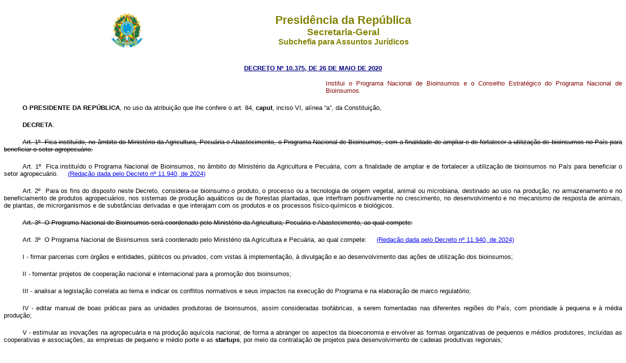

--- FILE ---
content_type: text/html
request_url: http://www.planalto.gov.br/ccivil_03/_ato2019-2022/2020/decreto/D10375.htm
body_size: 57283
content:
<html xmlns="http://www.w3.org/TR/REC-html40" xmlns:o="urn:schemas-microsoft-com:office:office" xmlns:v="urn:schemas-microsoft-com:vml">
 <head>
  <meta content="Microsoft FrontPage 6.0" name="GENERATOR"/>
  <style>
   <!--
h1
	{margin-top:6.0pt;
	margin-right:0cm;
	margin-bottom:0cm;
	margin-left:0cm;
	margin-bottom:.0001pt;
	text-align:justify;
	text-indent:76.85pt;
	page-break-after:avoid;
	tab-stops:99.75pt;
	font-size:14.0pt;
	font-family:"Times New Roman";
	}
 table.MsoNormalTable
	{mso-style-parent:"";
	font-size:10.0pt;
	font-family:"Times New Roman"}
div.Section1
	{page:Section1;}
h4
	{margin-bottom:.0001pt;
	text-align:center;
	page-break-after:avoid;
	tab-stops:70.9pt;
	font-size:12.0pt;
	font-family:"Times New Roman";
	font-weight:bold; margin-left:0cm; margin-right:0cm; margin-top:0cm}
h2
	{margin-bottom:.0001pt;
	text-align:center;
	page-break-after:avoid;
	font-size:10.0pt;
	font-family:Arial;
	font-weight:bold;
	margin-left:0cm; margin-right:0cm; margin-top:0cm}
h3
	{margin-bottom:.0001pt;
	text-align:center;
	text-indent:17.85pt;
	page-break-after:avoid;
	font-size:10.0pt;
	font-family:Arial;
	font-weight:bold; margin-left:0cm; margin-right:0cm; margin-top:0cm}
div.Section2
	{page:Section2;}
div.Section3
	{page:Section3;}
h6
	{margin-bottom:.0001pt;
	text-align:center;
	page-break-after:avoid;
	font-size:12.0pt;
	font-family:"CG Times";
	margin-left:0pt; margin-right:0pt; margin-top:0pt}
h5
	{margin-bottom:.0001pt;
	page-break-after:avoid;
	font-size:12.0pt;
	font-family:"Times New Roman";
	font-weight:normal; margin-left:0cm; margin-right:0cm; margin-top:0cm}
span.msoDel
	{mso-style-name:"";
	text-decoration:line-through;
	color:red}
span.msoIns
	{mso-style-name:"";
	text-decoration:underline;
	text-underline:single}
span.Ttulo1Car
	{font-family:Arial;
	font-weight:bold;
	}
span.CaracteresdeNotadeRodap
	{vertical-align:super}
span.WW-Refdenotaderodap1234
	{mso-style-parent:"";
	vertical-align:super}
span.msoins0
	{}
span.MsoFootnoteReference
	{vertical-align:super;}
div.Section4
	{page:Section4;}
span.MsoCommentReference
	{}
span.Hiperlink
	{mso-style-parent:"";
	color:blue;
	text-decoration:underline;
	text-underline:single}
span.txtterm1
	{font-family:"Times New Roman";
	color:black;
	font-weight:bold}
span.Absatz-Standardschriftart
	{}
span.apple-style-span
	{}
span.apple-converted-space
	{}
div.Section5
	{page:Section5;}
div.Section6
	{page:Section6;}
div.Section7
	{page:Section7;}
div.Section8
	{page:Section8;}
div.section1
	{margin-right:0cm;
	margin-left:0cm;
	font-size:8.0pt;
	font-family:"Arial Unicode MS";
	}
span.msoChangeProp
	{mso-style-name:"";
	color:black}
span.texto
	{}
span.highlightedsearchterm
	{}
span.MsoHyperlink
	{color:blue;
	text-decoration:underline;
	text-underline:single;}
div.Section9
	{page:Section9;}
span.MsoHyperlinkFollowed
	{mso-style-parent:"";
	color:purple;
	text-decoration:underline;
	text-underline:single;}
span.WW-Fontepargpadro
	{}
span.Fontepargpadro2
	{}
span.Internetlink
	{mso-style-parent:"";
	color:navy;
	text-underline:#000000;
	text-decoration:underline;
	text-underline:single}
span.Refdecomentrio1
	{}
span.Refdecomentrio2
	{}
span.font0020style31char
	{font-family:"Times New Roman","serif";
	}
span.style10char
	{font-family:"Times New Roman","serif";
	}
span.centralizadochar
	{font-family:"Times New Roman","serif";
	}
span.texto0020normalchar
	{font-family:"Times New Roman","serif";
	}
span.normalchar
	{font-family:"Times New Roman","serif";
	}
span.estilochar
	{font-family:"Times New Roman","serif";
	}
span.style21char
	{font-family:"Times New Roman","serif";
	}
span.style18char
	{font-family:"Times New Roman","serif";
	}
span.style15char
	{font-family:"Times New Roman","serif";
	}
span.mw-headline
	{}
span.hlhilite
	{}
span.field1
	{mso-style-parent:"";
	font-family:"Verdana","sans-serif";
	color:black;
	border:1.0pt solid windowtext;
	padding:0cm;
	background:white}
span.hps
	{font-family:"Times New Roman","serif";
	}
span.themebody
	{font-family:"Times New Roman","serif";
	}
span.FootnoteSymbol
	{font-family:"Times New Roman","serif";
	position:relative;
	top:0pt;
	vertical-align:super}
span.nfase1
	{mso-style-parent:"";
	font-family:"Lucida Grande","serif";
	color:black;
	}
span.Forte1
	{mso-style-parent:"";
	font-family:"Lucida Grande","serif";
	color:black;
	font-weight:bold}
span.texto8
	{font-family:"Times New Roman","serif";
	}
span.bumpedfont15
	{mso-style-parent:"";
	color:black;
	}
span.Heading4Char
	{mso-style-parent:"";
	font-family:"Verdana","sans-serif";
	font-weight:bold}
span.atn
	{mso-style-parent:"";
	font-family:"Times New Roman","serif";
	}
span.longtext
	{mso-style-parent:"";
	font-family:"Times New Roman","serif";
	}
span.linkdestaque
	{}
span.Ttulo1Char
	{font-family:"Cambria","serif";
	font-weight:bold}
span.Fontepargpadro1
	{}
span.MsoBookTitle
	{font-variant:small-caps;
	letter-spacing:.25pt;
	font-weight:bold;
	}
span.doltraduztrad
	{font-family:"Times New Roman","serif";
	}
span.MquinadeescribirHTML
	{mso-style-parent:"";
	font-family:"Courier New";
	}
table.MsoTableGrid
	{border:1.0pt solid windowtext;
	font-size:10.0pt;
	font-family:"Calibri","sans-serif";
	}
span.MsoSubtleEmphasis
	{font-family:"Times New Roman","serif";
	color:#404040;
	font-style:italic}
span.nfaseSutil1
	{mso-style-parent:"";
	color:gray;
	font-style:italic;
	}
div.WordSection1
	{page:WordSection1;}
span.CharacterStyle4
	{}
span.highlight
	{}
span.StrongEmphasis
	{mso-style-parent:"";
	font-weight:bold;
	}
span.scayt-misspell-word
	{mso-style-parent:"";
	font-family:"Times New Roman","serif";
	}
div.WordSection2
	{page:WordSection2;}
div.WordSection3
	{page:WordSection3;}
div.WordSection4
	{page:WordSection4;}
div.WordSection5
	{page:WordSection5;}
div.WordSection6
	{page:WordSection6;}
div.WordSection7
	{page:WordSection7;}
div.WordSection8
	{page:WordSection8;}
div.WordSection9
	{page:WordSection9;}
div.WordSection10
	{page:WordSection10;}
div.WordSection11
	{page:WordSection11;}
div.WordSection12
	{page:WordSection12;}
div.WordSection13
	{page:WordSection13;}
span.FontStyle31
	{mso-style-parent:"";
	font-family:"Franklin Gothic Medium Cond","sans-serif";
	}
span.CharacterStyle1
	{}
span.BodytextSpacing2pt
	{mso-style-parent:"";
	letter-spacing:2.0pt}
span.Link
	{mso-style-parent:"";
	color:blue;
	text-underline:blue;
	text-decoration:underline;
	text-underline:single}
span.Hyperlink0
	{font-family:"Times New Roman","serif";
	color:blue;
	text-underline:blue;
	text-decoration:underline;
	text-underline:single}
span.Nenhum
	{}
span.Hyperlink1
	{font-family:"Times New Roman","serif";
	color:black;
	text-underline:black}
span.shorttext
	{}
-->
  </style>
  <title>
   D10375
  </title>
 </head>
 <body style="text-align: center">
  <div align="center">
   <center>
    <table border="0" cellpadding="0" cellspacing="0" width="70%">
     <tr>
      <td width="14%">
       <p align="center" style="margin-top: 13px; margin-bottom: 13px">
        <font face="Arial" size="2">
         <img alt="Bras�o das Armas Nacionais da Rep�blica Federativa do Brasil" height="82" src="http://www.planalto.gov.br/ccivil_03/img/brasao.png" width="76"/>
        </font>
       </p>
      </td>
      <td width="86%">
       <p align="center" style="margin-top: 13px; margin-bottom: 13px">
        <font color="#808000" face="Arial">
         <strong>
          <big>
           <big>
            Presid�ncia da Rep�blica
           </big>
          </big>
          <br/>
          <big>
           Secretaria-Geral
           <br/>
          </big>
          Subchefia para Assuntos Jur�dicos
         </strong>
        </font>
       </p>
      </td>
     </tr>
    </table>
   </center>
  </div>
  <blockquote>
   <p align="center" style="margin-top: 13px; margin-bottom: 13px">
    <font color="#000080" face="Arial">
     <small>
      <strong>
       <a href="http://legislacao.planalto.gov.br/legisla/legislacao.nsf/Viw_Identificacao/DEC%2010.375-2020?OpenDocument">
        <font color="#000080">
         DECRETO N� 10.375, DE 26 DE MAIO DE 2020</font></a></strong></small></font></p>
  </blockquote>
  <table border="0" cellpadding="0" cellspacing="0" width="100%">
   <tr>
    <td width="52%">
    	&nbsp;</td>
    <td width="48%">
  <p align="justify"><font color="#800000" face="Arial" size="2">
	<span style="font-size: 10.0pt; font-family: Arial,sans-serif">Institui o 
	Programa Nacional de Bioinsumos e o Conselho Estrat�gico do Programa 
	Nacional de Bioinsumos.</span></font></td>
   </tr>
  </table>
  <font face="Arial" size="2">
	<p class="MsoNormal" style="text-align: justify; text-indent: 1.0cm; margin-top: 20px; margin-bottom: 20px">
	<b>
	<span style="font-size:10.0pt;font-family:&quot;Arial&quot;,&quot;sans-serif&quot;;color:black">
	O PRESIDENTE DA REP�BLICA</span></b><span style="font-size:10.0pt;font-family:
&quot;Arial&quot;,&quot;sans-serif&quot;;color:black">, no uso da atribui��o que 
	lhe confere o art. 84, <b>caput</b>, inciso VI, al�nea �a�, da Constitui��o,</span><b><span style="font-size:10.0pt;font-family:&quot;Arial&quot;,&quot;sans-serif&quot;;color:black">&nbsp;</span></b></p>
	<p class="MsoNormal" style="text-align: justify; text-indent: 1.0cm; margin-top: 20px; margin-bottom: 20px">
	<b>
	<span style="font-size:10.0pt;font-family:&quot;Arial&quot;,&quot;sans-serif&quot;;color:black">
	DECRETA</span></b><span style="font-size: 10.0pt; font-family: Arial,sans-serif; color: black">:</span><b><span style="font-size:10.0pt;font-family:&quot;Arial&quot;,&quot;sans-serif&quot;;color:black">&nbsp;</span></b></p>
	<p class="MsoNormal" style="text-align: justify; text-indent: 1.0cm; margin-top: 20px; margin-bottom: 20px">
	<span style="font-size:10.0pt;font-family:&quot;Arial&quot;,&quot;sans-serif&quot;;color:black; text-decoration:line-through">
	<a name="art1"></a>Art. 1�&nbsp; Fica institu�do, no �mbito do Minist�rio da 
	Agricultura, Pecu�ria e Abastecimento, o Programa Nacional de Bioinsumos, 
	com a finalidade de ampliar e de fortalecer a utiliza��o de bioinsumos no 
	Pa�s para beneficiar o setor agropecu�rio.</span></p>
	<p class="MsoNormal" style="text-align: justify; text-indent: 1.0cm; margin-top: 20px; margin-bottom: 20px">
	<span style="font-size:10.0pt;font-family:&quot;Arial&quot;,sans-serif">
	<a name="art1.0"></a>Art. 1�&nbsp; Fica institu�do o Programa Nacional de 
	Bioinsumos, no �mbito do Minist�rio da Agricultura e Pecu�ria, com a 
	finalidade de ampliar e de fortalecer a utiliza��o de bioinsumos no Pa�s 
	para beneficiar o setor agropecu�rio.&nbsp;&nbsp;&nbsp;&nbsp;
	<a href="../../../_Ato2023-2026/2024/Decreto/D11940.htm#art1">(Reda��o dada 
	pelo Decreto n� 11.940, de 2024)</a></span></p>
	<p class="MsoNormal" style="text-align: justify; text-indent: 1.0cm; margin-top: 20px; margin-bottom: 20px">
	<span style="font-size:10.0pt;font-family:&quot;Arial&quot;,&quot;sans-serif&quot;;color:black">
	<a name="art2"></a>Art. 2�&nbsp; Para os fins do disposto neste Decreto, 
	considera-se bioinsumo o produto, o processo ou a tecnologia de origem 
	vegetal, animal ou microbiana, destinado ao uso na produ��o, no 
	armazenamento e no beneficiamento de produtos agropecu�rios, nos sistemas de 
	produ��o aqu�ticos ou de florestas plantadas, que interfiram positivamente 
	no crescimento, no desenvolvimento e no mecanismo de resposta de animais, de 
	plantas, de microrganismos e de subst�ncias derivadas e que interajam com os 
	produtos e os processos f�sico-qu�micos e biol�gicos. </span></p>
	<p class="MsoNormal" style="text-align: justify; text-indent: 1.0cm; margin-top: 20px; margin-bottom: 20px">
	<span style="font-size:10.0pt;font-family:&quot;Arial&quot;,&quot;sans-serif&quot;;color:black; text-decoration:line-through">
	<a name="art3"></a>Art. 3�&nbsp; O Programa Nacional de Bioinsumos ser� 
	coordenado pelo Minist�rio da Agricultura, Pecu�ria e Abastecimento, ao qual 
	compete:</span></p>
	<p class="MsoNormal" style="text-align: justify; text-indent: 1.0cm; margin-top: 20px; margin-bottom: 20px">
	<span style="font-size: 10.0pt; font-family: Arial,sans-serif">
	<a name="art3.0"></a>Art. 3�&nbsp; O Programa Nacional de Bioinsumos ser� 
	coordenado pelo Minist�rio da Agricultura e Pecu�ria, ao qual compete:&nbsp;&nbsp;&nbsp;&nbsp;
	<a href="../../../_Ato2023-2026/2024/Decreto/D11940.htm#art1">(Reda��o dada 
	pelo Decreto n� 11.940, de 2024)</a></span></p>
	<p class="MsoNormal" style="text-align: justify; text-indent: 1.0cm; margin-top: 20px; margin-bottom: 20px">
	<span style="font-size:10.0pt;font-family:&quot;Arial&quot;,&quot;sans-serif&quot;;color:black">
	I - firmar parcerias com �rg�os e entidades, p�blicos ou privados, com 
	vistas � implementa��o, � divulga��o e ao desenvolvimento das a��es de 
	utiliza��o dos bioinsumos;</span></p>
	<p class="MsoNormal" style="text-align: justify; text-indent: 1.0cm; margin-top: 20px; margin-bottom: 20px">
	<span style="font-size:10.0pt;font-family:&quot;Arial&quot;,&quot;sans-serif&quot;;color:black">
	II - fomentar projetos de coopera��o nacional e internacional para a 
	promo��o dos bioinsumos;</span></p>
	<p class="MsoNormal" style="text-align: justify; text-indent: 1.0cm; margin-top: 20px; margin-bottom: 20px">
	<span style="font-size:10.0pt;font-family:&quot;Arial&quot;,&quot;sans-serif&quot;;color:black">
	III - analisar a legisla��o correlata ao tema e indicar os conflitos 
	normativos e seus impactos na execu��o do Programa e na elabora��o de marco 
	regulat�rio;</span></p>
	<p class="MsoNormal" style="text-align: justify; text-indent: 1.0cm; margin-top: 20px; margin-bottom: 20px">
	<span style="font-size:10.0pt;font-family:&quot;Arial&quot;,&quot;sans-serif&quot;;color:black">
	IV - editar manual de boas pr�ticas para as unidades produtoras de 
	bioinsumos, assim consideradas biof�bricas, a serem fomentadas nas 
	diferentes regi�es do Pa�s, com prioridade � pequena e � m�dia produ��o;</span></p>
	<p class="MsoNormal" style="text-align: justify; text-indent: 1.0cm; margin-top: 20px; margin-bottom: 20px">
	<span style="font-size:10.0pt;font-family:&quot;Arial&quot;,&quot;sans-serif&quot;;color:black">
	V - estimular as inova��es na agropecu�ria e na produ��o aqu�cola nacional, 
	de forma a abranger os aspectos da bioeconomia e envolver as formas 
	organizativas de pequenos e m�dios produtores, inclu�das as cooperativas e 
	associa��es, as empresas de pequeno e m�dio porte e as <b>startups</b>, por 
	meio da contrata��o de projetos para desenvolvimento de cadeias produtivas 
	regionais;</span></p>
	<p class="MsoNormal" style="text-align: justify; text-indent: 1.0cm; margin-top: 20px; margin-bottom: 20px">
	<span style="font-size:10.0pt;font-family:&quot;Arial&quot;,&quot;sans-serif&quot;;color:black">
	VI - instituir e consolidar o cat�logo nacional de bioinsumos;</span></p>
	<p class="MsoNormal" style="text-align: justify; text-indent: 1.0cm; margin-top: 20px; margin-bottom: 20px">
	<span style="font-size:10.0pt;font-family:&quot;Arial&quot;,&quot;sans-serif&quot;;color:black">
	VII - implementar estrat�gias nacionais que informem sobre o potencial de 
	uso e os benef�cios dos bioinsumos para a produ��o agropecu�ria, com vistas 
	�s atividades de redu��o dos impactos no meio ambiente e na sa�de;</span></p>
	<p class="MsoNormal" style="text-align: justify; text-indent: 1.0cm; margin-top: 20px; margin-bottom: 20px">
	<span style="font-size:10.0pt;font-family:&quot;Arial&quot;,&quot;sans-serif&quot;;color:black">
	VIII - criar ambiente favor�vel para o financiamento de infraestrutura e de 
	custeio, por meio da oferta de cr�dito e de acesso a instrumentos econ�micos 
	que beneficiem a produ��o e a utiliza��o de bioinsumos;</span></p>
	<p class="MsoNormal" style="text-align: justify; text-indent: 1.0cm; margin-top: 20px; margin-bottom: 20px">
	<span style="font-size:10.0pt;font-family:&quot;Arial&quot;,&quot;sans-serif&quot;;color:black">
	IX - instituir o Observat�rio Nacional de Bioinsumos, destinado � coleta, � 
	sistematiza��o e � divulga��o de dados anuais sobre tend�ncias de mercado, 
	produ��o e consumo de bioinsumos;</span></p>
	<p class="MsoNormal" style="text-align: justify; text-indent: 1.0cm; margin-top: 20px; margin-bottom: 20px">
	<span style="font-size:10.0pt;font-family:&quot;Arial&quot;,&quot;sans-serif&quot;;color:black">
	X - discutir e propor normas espec�ficas de forma a considerar a 
	particularidade dos bioinsumos e seus respectivos processos de cadastro e 
	registro;</span></p>
	<p class="MsoNormal" style="text-align: justify; text-indent: 1.0cm; margin-top: 20px; margin-bottom: 20px">
	<span style="font-size:10.0pt;font-family:&quot;Arial&quot;,&quot;sans-serif&quot;;color:black">
	XI - fomentar o desenvolvimento de pesquisas que garantam a inova��o e o 
	avan�o na constru��o do conhecimento acerca dos diferentes componentes de 
	cada um dos eixos tem�ticos do Programa, mediante a edi��o de instrumentos 
	espec�ficos;</span></p>
	<p class="MsoNormal" style="text-align: justify; text-indent: 1.0cm; margin-top: 20px; margin-bottom: 20px">
	<span style="font-size:10.0pt;font-family:&quot;Arial&quot;,&quot;sans-serif&quot;;color:black">
	XII - promover boas pr�ticas de produ��o e de uso dos bioinsumos por meio de 
	capacita��o, de treinamentos, de divulga��o, de promo��o de eventos, dentre 
	outras a��es, no n�vel nacional e internacional; e</span></p>
	<p class="MsoNormal" style="text-align: justify; text-indent: 1.0cm; margin-top: 20px; margin-bottom: 20px">
	<span style="font-size:10.0pt;font-family:&quot;Arial&quot;,&quot;sans-serif&quot;;color:black">
	XIII - monitorar e acompanhar os resultados alcan�ados e subsidiar as etapas 
	de revis�o e de redirecionamento do Programa, conforme indicadores 
	previamente estabelecidos.</span></p>
	<p class="MsoNormal" style="text-align: justify; text-indent: 1.0cm; margin-top: 20px; margin-bottom: 20px">
	<span style="font-size:10.0pt;font-family:&quot;Arial&quot;,&quot;sans-serif&quot;;color:black">
	<a name="art4"></a>Art. 4�&nbsp; S�o diretrizes do Programa Nacional de 
	Bioinsumos:</span></p>
	<p class="MsoNormal" style="text-align: justify; text-indent: 1.0cm; margin-top: 20px; margin-bottom: 20px">
	<span style="font-size:10.0pt;font-family:&quot;Arial&quot;,&quot;sans-serif&quot;;color:black">
	I - disponibilizar a��es estrat�gicas para desenvolvimento de alternativas 
	de produ��o agr�cola e pecu�ria, economicamente vi�veis e ecologicamente 
	sustent�veis, que garantam produtos saud�veis para a sociedade brasileira e 
	internacional;</span></p>
	<p class="MsoNormal" style="text-align: justify; text-indent: 1.0cm; margin-top: 20px; margin-bottom: 20px">
	<span style="font-size:10.0pt;font-family:&quot;Arial&quot;,&quot;sans-serif&quot;;color:black">
	II - estimular a ado��o de pr�ticas sustent�veis com o uso de tecnologias, 
	de produtos e de processos desenvolvidos a partir de recursos renov�veis, 
	por meio da a��o integrada dos setores de ensino, de pesquisa, de extens�o e 
	de produ��o, de modo a reduzir as formas de contamina��o e de desperd�cio 
	dos recursos produtivos;</span></p>
	<p class="MsoNormal" style="text-align: justify; text-indent: 1.0cm; margin-top: 20px; margin-bottom: 20px">
	<span style="font-size:10.0pt;font-family:&quot;Arial&quot;,&quot;sans-serif&quot;;color:black">
	III - valorizar a biodiversidade brasileira, a partir do est�mulo �s 
	experi�ncias locais e regionais de uso e de conserva��o dos recursos 
	gen�ticos, de microrganismos, vegetais e animais, que envolvam o manejo de 
	ra�as e de variedades locais, tradicionais ou crioulas; e</span></p>
	<p class="MsoNormal" style="text-align: justify; text-indent: 1.0cm; margin-top: 20px; margin-bottom: 20px">
	<span style="font-size:10.0pt;font-family:&quot;Arial&quot;,&quot;sans-serif&quot;;color:black">
	IV - implementar sistemas sustent�veis de produ��o agropecu�rios, de 
	distribui��o e de uso de insumos, com base na legisla��o brasileira sobre 
	subst�ncias permitidas para a produ��o org�nica, que aperfei�oem as fun��es 
	econ�mica, social e ambiental dos setores agropecu�rio e florestal.</span></p>
	<p class="MsoNormal" style="text-align: justify; text-indent: 1.0cm; margin-top: 20px; margin-bottom: 20px">
	<span style="font-size:10.0pt;font-family:&quot;Arial&quot;,&quot;sans-serif&quot;;color:black">
	<a name="art5"></a>Art. 5�&nbsp; S�o objetivos do Programa Nacional de 
	Bioinsumos:</span></p>
	<p class="MsoNormal" style="text-align: justify; text-indent: 1.0cm; margin-top: 20px; margin-bottom: 20px">
	<span style="font-size:10.0pt;font-family:&quot;Arial&quot;,&quot;sans-serif&quot;;color:black">
	I - atualizar as normas referentes aos bioinsumos, com escopo no Programa e 
	seus registros;</span></p>
	<p class="MsoNormal" style="text-align: justify; text-indent: 1.0cm; margin-top: 20px; margin-bottom: 20px">
	<span style="font-size:10.0pt;font-family:&quot;Arial&quot;,&quot;sans-serif&quot;;color:black">
	II - promover boas pr�ticas de produ��o e de uso dos bioinsumos e garantir 
	seu aperfei�oamento cont�nuo e sustent�vel;</span></p>
	<p class="MsoNormal" style="text-align: justify; text-indent: 1.0cm; margin-top: 20px; margin-bottom: 20px">
	<span style="font-size:10.0pt;font-family:&quot;Arial&quot;,&quot;sans-serif&quot;;color:black">
	III - promover campanhas peri�dicas de incentivo ao uso dos bioinsumos;</span></p>
	<p class="MsoNormal" style="text-align: justify; text-indent: 1.0cm; margin-top: 20px; margin-bottom: 20px">
	<span style="font-size:10.0pt;font-family:&quot;Arial&quot;,&quot;sans-serif&quot;;color:black">
	IV - criar e manter base de dados com informa��es atualizadas sobre 
	bioinsumos e temas associados, considerados os aspectos normativos, 
	tecnol�gicos, mercadol�gicos e de pol�ticas p�blicas;</span></p>
	<p class="MsoNormal" style="text-align: justify; text-indent: 1.0cm; margin-top: 20px; margin-bottom: 20px">
	<span style="font-size:10.0pt;font-family:&quot;Arial&quot;,&quot;sans-serif&quot;;color:black">
	V - apoiar processos de incuba��o de empresas e de pequenos neg�cios com 
	foco na produ��o de bioinsumos e na organiza��o de biof�bricas;</span></p>
	<p class="MsoNormal" style="text-align: justify; text-indent: 1.0cm; margin-top: 20px; margin-bottom: 20px">
	<span style="font-size:10.0pt;font-family:&quot;Arial&quot;,&quot;sans-serif&quot;;color:black">
	VI - fomentar a pesquisa, o desenvolvimento e a inova��o em bioinsumos;</span></p>
	<p class="MsoNormal" style="text-align: justify; text-indent: 1.0cm; margin-top: 20px; margin-bottom: 20px">
	<span style="font-size:10.0pt;font-family:&quot;Arial&quot;,&quot;sans-serif&quot;;color:black">
	VII - incentivar a ado��o de sistemas de produ��o sustent�veis que assegurem 
	o uso adequado de bioinsumos e elevem a renda dos produtores, principalmente 
	com a expans�o das seguintes tecnologias, dentre outras:</span></p>
	<p class="MsoNormal" style="text-align: justify; text-indent: 1.0cm; margin-top: 20px; margin-bottom: 20px">
	<span style="font-size:10.0pt;font-family:&quot;Arial&quot;,&quot;sans-serif&quot;;color:black">
	a) sistema org�nico de produ��o e de base agroecol�gica;</span></p>
	<p class="MsoNormal" style="text-align: justify; text-indent: 1.0cm; margin-top: 20px; margin-bottom: 20px">
	<span style="font-size:10.0pt;font-family:&quot;Arial&quot;,&quot;sans-serif&quot;;color:black">
	b) sistemas agroflorestais;</span></p>
	<p class="MsoNormal" style="text-align: justify; text-indent: 1.0cm; margin-top: 20px; margin-bottom: 20px">
	<span style="font-size:10.0pt;font-family:&quot;Arial&quot;,&quot;sans-serif&quot;;color:black">
	c) sistema de plantio direto;</span></p>
	<p class="MsoNormal" style="text-align: justify; text-indent: 1.0cm; margin-top: 20px; margin-bottom: 20px">
	<span style="font-size:10.0pt;font-family:&quot;Arial&quot;,&quot;sans-serif&quot;;color:black">
	d) recupera��o de pastagens degradadas;</span></p>
	<p class="MsoNormal" style="text-align: justify; text-indent: 1.0cm; margin-top: 20px; margin-bottom: 20px">
	<span style="font-size:10.0pt;font-family:&quot;Arial&quot;,&quot;sans-serif&quot;;color:black">
	e) integra��o lavoura-pecu�ria-floresta; e</span></p>
	<p class="MsoNormal" style="text-align: justify; text-indent: 1.0cm; margin-top: 20px; margin-bottom: 20px">
	<span style="font-size:10.0pt;font-family:&quot;Arial&quot;,&quot;sans-serif&quot;;color:black">
	f) aquicultura sustent�vel;</span></p>
	<p class="MsoNormal" style="text-align: justify; text-indent: 1.0cm; margin-top: 20px; margin-bottom: 20px">
	<span style="font-size:10.0pt;font-family:&quot;Arial&quot;,&quot;sans-serif&quot;;color:black">
	VIII - promover a��es de est�mulo � produ��o, ao processamento, � 
	distribui��o, � comercializa��o e ao consumo de bioinsumos;</span></p>
	<p class="MsoNormal" style="text-align: justify; text-indent: 1.0cm; margin-top: 20px; margin-bottom: 20px">
	<span style="font-size:10.0pt;font-family:&quot;Arial&quot;,&quot;sans-serif&quot;;color:black">
	IX - incentivar pr�ticas e tecnologias de tratamento de res�duos s�lidos 
	para gera��o de insumos apropriados para uso na produ��o de bioinsumos; e</span></p>
	<p class="MsoNormal" style="text-align: justify; text-indent: 1.0cm; margin-top: 20px; margin-bottom: 20px">
	<span style="font-size:10.0pt;font-family:&quot;Arial&quot;,&quot;sans-serif&quot;;color:black">
	X - promover o estabelecimento de especifica��es de refer�ncia, mediante a 
	realiza��o de estudos de seguran�a e de testes de efici�ncia agron�mica para 
	o registro de produtos.</span></p>
	<p class="MsoNormal" style="text-align: justify; text-indent: 1.0cm; margin-top: 20px; margin-bottom: 20px">
	<span style="font-size:10.0pt;font-family:&quot;Arial&quot;,&quot;sans-serif&quot;;color:black">
	<a name="art6"></a>Art. 6�&nbsp; Fica institu�do o Conselho Estrat�gico do 
	Programa Nacional de Bioinsumos, com as seguintes compet�ncias:</span></p>
	<p class="MsoNormal" style="text-align: justify; text-indent: 1.0cm; margin-top: 20px; margin-bottom: 20px">
	<span style="font-size:10.0pt;font-family:&quot;Arial&quot;,&quot;sans-serif&quot;;color:black">
	I - apoiar o planejamento estrat�gico e a gest�o do Programa Nacional de 
	Bioinsumos; </span></p>
	<p class="MsoNormal" style="text-align: justify; text-indent: 1.0cm; margin-top: 20px; margin-bottom: 20px">
	<span style="font-size:10.0pt;font-family:&quot;Arial&quot;,&quot;sans-serif&quot;;color:black">
	II - propor iniciativas p�blicas federais para o desenvolvimento dos 
	bioinsumos, com vistas �:</span></p>
	<p class="MsoNormal" style="text-align: justify; text-indent: 1.0cm; margin-top: 20px; margin-bottom: 20px">
	<span style="font-size:10.0pt;font-family:&quot;Arial&quot;,&quot;sans-serif&quot;;color:black">
	a) amplia��o da oferta de insumos agr�colas e pecu�rios que gerem impactos 
	menores � sa�de humana e ao meio ambiente;</span></p>
	<p class="MsoNormal" style="text-align: justify; text-indent: 1.0cm; margin-top: 20px; margin-bottom: 20px">
	<span style="font-size:10.0pt;font-family:&quot;Arial&quot;,&quot;sans-serif&quot;;color:black">
	b) redu��o de custos de produ��o;</span></p>
	<p class="MsoNormal" style="text-align: justify; text-indent: 1.0cm; margin-top: 20px; margin-bottom: 20px">
	<span style="font-size:10.0pt;font-family:&quot;Arial&quot;,&quot;sans-serif&quot;;color:black">
	c) forma��o de compet�ncias profissionais para atua��o no setor; e</span></p>
	<p class="MsoNormal" style="text-align: justify; text-indent: 1.0cm; margin-top: 20px; margin-bottom: 20px">
	<span style="font-size:10.0pt;font-family:&quot;Arial&quot;,&quot;sans-serif&quot;;color:black">
	d) prioriza��o de a��es de ci�ncia, tecnologia e inova��o; e</span></p>
	<p class="MsoNormal" style="text-align: justify; text-indent: 1.0cm; margin-top: 20px; margin-bottom: 20px">
	<span style="font-size:10.0pt;font-family:&quot;Arial&quot;,&quot;sans-serif&quot;;color:black">
	III - propor o aperfei�oamento da legisla��o para contemplar as a��es de 
	bioinsumos.</span></p>
	<p class="MsoNormal" style="text-align: justify; text-indent: 1.0cm; margin-top: 0; margin-bottom: 0">
	<span style="font-size:10.0pt;font-family:&quot;Arial&quot;,&quot;sans-serif&quot;;color:black; text-decoration:line-through">
	<a name="art7"></a>Art. 7�&nbsp; O Conselho Estrat�gico do Programa Nacional de 
	Bioinsumos � composto por representantes dos seguintes �rg�os e entidades:</span></p>
	<p class="MsoNormal" style="text-align: justify; text-indent: 1.0cm; margin-top: 0; margin-bottom: 0">
	<span style="font-size:10.0pt;font-family:&quot;Arial&quot;,&quot;sans-serif&quot;;color:black; text-decoration:line-through">
	I - dois do Minist�rio da Agricultura, Pecu�ria e Abastecimento, dos quais 
	um o presidir�;</span></p>
	<p class="MsoNormal" style="text-align: justify; text-indent: 1.0cm; margin-top: 0; margin-bottom: 0">
	<span style="font-size:10.0pt;font-family:&quot;Arial&quot;,&quot;sans-serif&quot;;color:black; text-decoration:line-through">
	II - dois da Ag�ncia Nacional de Vigil�ncia Sanit�ria - Anvisa;</span></p>
	<p class="MsoNormal" style="text-align: justify; text-indent: 1.0cm; margin-top: 0; margin-bottom: 0">
	<span style="font-size:10.0pt;font-family:&quot;Arial&quot;,&quot;sans-serif&quot;;color:black; text-decoration:line-through">
	III - dois do Minist�rio da Ci�ncia, Tecnologia, Inova��es e Comunica��es;
	</span></p>
	<p class="MsoNormal" style="text-align: justify; text-indent: 1.0cm; margin-top: 0; margin-bottom: 0">
	<span style="font-size:10.0pt;font-family:&quot;Arial&quot;,&quot;sans-serif&quot;;color:black; text-decoration:line-through">
	IV - dois do Instituto Brasileiro do Meio Ambiente e dos Recursos Naturais 
	Renov�veis - Ibama;</span></p>
	<p class="MsoNormal" style="text-align: justify; text-indent: 1.0cm; margin-top: 0; margin-bottom: 0">
	<span style="font-size:10.0pt;font-family:&quot;Arial&quot;,&quot;sans-serif&quot;;color:black; text-decoration:line-through">
	V - dois da Empresa Brasileira de Pesquisa Agropecu�ria - Embrapa; e</span></p>
	<p class="MsoNormal" style="text-align: justify; text-indent: 1.0cm; margin-top: 0; margin-bottom: 0">
	<span style="font-size:10.0pt;font-family:&quot;Arial&quot;,&quot;sans-serif&quot;;color:black; text-decoration:line-through">
	VI - tr�s da sociedade civil representativas dos seguintes segmentos:</span></p>
	<p class="MsoNormal" style="text-align: justify; text-indent: 1.0cm; margin-top: 0; margin-bottom: 0">
	<span style="font-size:10.0pt;font-family:&quot;Arial&quot;,&quot;sans-serif&quot;;color:black; text-decoration:line-through">
	<a name="art7-6.a"></a>a) setor empresarial;&nbsp;&nbsp;&nbsp;&nbsp;&nbsp;&nbsp; </span>
	<span style="font-size: 10.0pt; font-family: Arial,sans-serif">
	<a href="../../../_Ato2023-2026/2024/Decreto/D11940.htm#art2">(Revogado pelo 
	Decreto n� 11.940, de 2024)</a></span></p>
	<p class="MsoNormal" style="text-align: justify; text-indent: 1.0cm; margin-top: 0; margin-bottom: 0">
	<span style="font-size:10.0pt;font-family:&quot;Arial&quot;,&quot;sans-serif&quot;;color:black; text-decoration:line-through">
	b) entidades ou organiza��es de produ��o de org�nicos; e&nbsp;&nbsp;&nbsp;&nbsp;&nbsp;&nbsp; </span>
	<span style="font-size: 10.0pt; font-family: Arial,sans-serif">
	<a href="../../../_Ato2023-2026/2024/Decreto/D11940.htm#art2">(Revogado pelo 
	Decreto n� 11.940, de 2024)</a></span></p>
	<p class="MsoNormal" style="text-align: justify; text-indent: 1.0cm; margin-top: 0; margin-bottom: 0">
	<span style="font-size:10.0pt;font-family:&quot;Arial&quot;,&quot;sans-serif&quot;;color:black; text-decoration:line-through">
	c) entidades ou organiza��es de assist�ncia t�cnica e extens�o rural.&nbsp;&nbsp;&nbsp;&nbsp;&nbsp;&nbsp;&nbsp; </span>
	<span style="font-size: 10.0pt; font-family: Arial,sans-serif">
	<a href="../../../_Ato2023-2026/2024/Decreto/D11940.htm#art2">(Revogado pelo 
	Decreto n� 11.940, de 2024)</a></span></p>
	<p class="Textbody" style="text-align: justify; text-indent: 38px; margin-top: 15px; margin-bottom: 15px">
	<span style="font-size:10.0pt;font-family:&quot;Arial&quot;,sans-serif">
	<a name="art7.0"></a>Art. 7� &nbsp;O Conselho Estrat�gico do Programa Nacional de 
	Bioinsumos � composto pelos seguintes representantes:&nbsp;&nbsp;&nbsp;&nbsp;
	</span><span style="font-size: 10.0pt; font-family: Arial,sans-serif">
	<a href="../../../_Ato2023-2026/2024/Decreto/D11940.htm#art1">(Reda��o dada 
	pelo Decreto n� 11.940, de 2024)</a></span></p>
	<p class="Textbody" style="text-align: justify; text-indent: 38px; margin-top: 15px; margin-bottom: 15px">
	<span style="font-size:10.0pt;font-family:&quot;Arial&quot;,sans-serif">I - 
	dois do Minist�rio da Agricultura e Pecu�ria, dos quais um o presidir�;&nbsp;&nbsp;&nbsp;&nbsp;&nbsp;
	</span><span style="font-size: 10.0pt; font-family: Arial,sans-serif">
	<a href="../../../_Ato2023-2026/2024/Decreto/D11940.htm#art1">(Reda��o dada 
	pelo Decreto n� 11.940, de 2024)</a></span></p>
	<p class="Textbody" style="text-align: justify; text-indent: 38px; margin-top: 15px; margin-bottom: 15px">
	<span style="font-size:10.0pt;font-family:&quot;Arial&quot;,sans-serif">II - 
	dois do Minist�rio da Ci�ncia, Tecnologia e Inova��o;&nbsp;&nbsp;&nbsp;&nbsp;&nbsp;
	</span><span style="font-size: 10.0pt; font-family: Arial,sans-serif">
	<a href="../../../_Ato2023-2026/2024/Decreto/D11940.htm#art1">(Reda��o dada 
	pelo Decreto n� 11.940, de 2024)</a></span></p>
	<p class="Textbody" style="text-align: justify; text-indent: 38px; margin-top: 15px; margin-bottom: 15px">
	<span style="font-size:10.0pt;font-family:&quot;Arial&quot;,sans-serif">III 
	- dois do Minist�rio do Desenvolvimento Agr�rio e Agricultura Familiar;&nbsp;&nbsp;&nbsp;&nbsp;
	</span><span style="font-size: 10.0pt; font-family: Arial,sans-serif">
	<a href="../../../_Ato2023-2026/2024/Decreto/D11940.htm#art1">(Reda��o dada 
	pelo Decreto n� 11.940, de 2024)</a></span></p>
	<p class="Textbody" style="text-align: justify; text-indent: 38px; margin-top: 15px; margin-bottom: 15px">
	<span style="font-size:10.0pt;font-family:&quot;Arial&quot;,sans-serif">IV - 
	dois do Minist�rio do Desenvolvimento, Ind�stria, Com�rcio e Servi�os;&nbsp;&nbsp;&nbsp;&nbsp;
	</span><span style="font-size: 10.0pt; font-family: Arial,sans-serif">
	<a href="../../../_Ato2023-2026/2024/Decreto/D11940.htm#art1">(Reda��o dada 
	pelo Decreto n� 11.940, de 2024)</a></span></p>
	<p class="Textbody" style="text-align: justify; text-indent: 38px; margin-top: 15px; margin-bottom: 15px">
	<span style="font-size:10.0pt;font-family:&quot;Arial&quot;,sans-serif">V - 
	dois da Ag�ncia Nacional de Vigil�ncia Sanit�ria - Anvisa;&nbsp;&nbsp;&nbsp;&nbsp;&nbsp;
	</span><span style="font-size: 10.0pt; font-family: Arial,sans-serif">
	<a href="../../../_Ato2023-2026/2024/Decreto/D11940.htm#art1">(Reda��o dada 
	pelo Decreto n� 11.940, de 2024)</a></span></p>
	<p class="Textbody" style="text-align: justify; text-indent: 38px; margin-top: 15px; margin-bottom: 15px">
	<span style="font-size:10.0pt;font-family:&quot;Arial&quot;,sans-serif">VI - 
	dois do Instituto Brasileiro do Meio Ambiente e dos Recursos Naturais 
	Renov�veis - Ibama;&nbsp;&nbsp;&nbsp; </span>
	<span style="font-size: 10.0pt; font-family: Arial,sans-serif">
	<a href="../../../_Ato2023-2026/2024/Decreto/D11940.htm#art1">(Reda��o dada 
	pelo Decreto n� 11.940, de 2024)</a></span></p>
	<p class="Textbody" style="text-align: justify; text-indent: 38px; margin-top: 15px; margin-bottom: 15px">
	<span style="font-size:10.0pt;font-family:&quot;Arial&quot;,sans-serif">VII 
	- dois da Empresa Brasileira de Pesquisa Agropecu�ria - Embrapa; e&nbsp;&nbsp;&nbsp;&nbsp;&nbsp;
	</span><span style="font-size: 10.0pt; font-family: Arial,sans-serif">
	<a href="../../../_Ato2023-2026/2024/Decreto/D11940.htm#art1">(Inclu�do pelo 
	Decreto n� 11.940, de 2024)</a></span></p>
	<p class="Textbody" style="text-align: justify; text-indent: 38px; margin-top: 15px; margin-bottom: 15px">
	<span style="font-size:10.0pt;font-family:&quot;Arial&quot;,sans-serif">VIII 
	- cinco da sociedade civil representativos dos seguintes segmentos:&nbsp;&nbsp;&nbsp;&nbsp;
	</span><span style="font-size: 10.0pt; font-family: Arial,sans-serif">
	<a href="../../../_Ato2023-2026/2024/Decreto/D11940.htm#art1">(Inclu�do pelo 
	Decreto n� 11.940, de 2024)</a></span></p>
	<p class="Textbody" style="text-align: justify; text-indent: 38px; margin-top: 15px; margin-bottom: 15px">
	<span style="font-size:10.0pt;font-family:&quot;Arial&quot;,sans-serif">a) 
	um de entidade ou organiza��o de produ��o de org�nicos;&nbsp;&nbsp;&nbsp;&nbsp;
	</span><span style="font-size: 10.0pt; font-family: Arial,sans-serif">
	<a href="../../../_Ato2023-2026/2024/Decreto/D11940.htm#art1">(Inclu�do pelo 
	Decreto n� 11.940, de 2024)</a></span></p>
	<p class="Textbody" style="text-align: justify; text-indent: 38px; margin-top: 15px; margin-bottom: 15px">
	<span style="font-size:10.0pt;font-family:&quot;Arial&quot;,sans-serif">b) 
	um de entidade ou organiza��o de promo��o da agricultura sustent�vel;&nbsp;&nbsp;&nbsp;&nbsp;
	</span><span style="font-size: 10.0pt; font-family: Arial,sans-serif">
	<a href="../../../_Ato2023-2026/2024/Decreto/D11940.htm#art1">(Inclu�do pelo 
	Decreto n� 11.940, de 2024)</a></span></p>
	<p class="Textbody" style="text-align: justify; text-indent: 38px; margin-top: 15px; margin-bottom: 15px">
	<span style="font-size:10.0pt;font-family:&quot;Arial&quot;,sans-serif">c) 
	um de entidade ou organiza��o de assist�ncia t�cnica e extens�o rural; e&nbsp;&nbsp;&nbsp;&nbsp;
	</span><span style="font-size: 10.0pt; font-family: Arial,sans-serif">
	<a href="../../../_Ato2023-2026/2024/Decreto/D11940.htm#art1">(Inclu�do pelo 
	Decreto n� 11.940, de 2024)</a></span></p>
	<p class="Textbody" style="text-align: justify; text-indent: 38px; margin-top: 15px; margin-bottom: 15px">
	<span style="font-size:10.0pt;font-family:&quot;Arial&quot;,sans-serif">d) 
	dois de entidades do setor empresarial.&nbsp;&nbsp;&nbsp; </span>
	<span style="font-size: 10.0pt; font-family: Arial,sans-serif">
	<a href="../../../_Ato2023-2026/2024/Decreto/D11940.htm#art1">(Inclu�do pelo 
	Decreto n� 11.940, de 2024)</a></span></p>
	<p class="MsoNormal" style="text-align: justify; text-indent: 1.0cm; margin-top: 20px; margin-bottom: 20px">
	<span style="font-size:10.0pt;font-family:&quot;Arial&quot;,&quot;sans-serif&quot;;color:black">
	� 1�&nbsp; Cada membro do Conselho Estrat�gico do Programa Nacional de Bioinsumos 
	ter� um suplente, que o substituir� em suas aus�ncias e impedimentos.</span></p>
	<p class="MsoNormal" style="text-align: justify; text-indent: 1.0cm; margin-top: 20px; margin-bottom: 20px">
	<span style="font-size:10.0pt;font-family:&quot;Arial&quot;,&quot;sans-serif&quot;;color:black; text-decoration:line-through">
	� 2�&nbsp; Os membros do Conselho Estrat�gico do Programa Nacional de Bioinsumos 
	e respectivos suplentes de que tratam os incisos I a V do <b>caput</b> ser�o 
	indicados pelos titulares dos �rg�os e das entidades que representam e 
	designados pelo Ministro de Estado da Agricultura, Pecu�ria e Abastecimento.</span></p>
	<p class="MsoNormal" style="text-align: justify; text-indent: 1.0cm; margin-top: 20px; margin-bottom: 20px">
	<span style="font-size:10.0pt;font-family:&quot;Arial&quot;,sans-serif;color:black">
	<a name="art7�2"></a>� 2� &nbsp;Os membros do Conselho Estrat�gico do Programa 
	Nacional de Bioinsumos de que tratam os incisos I a VII do&nbsp;<b>caput</b>&nbsp;e os 
	respectivos suplentes ser�o indicados pelos titulares dos �rg�os e das 
	entidades que representam e designados em ato do Ministro de Estado da 
	Agricultura e Pecu�ria.&nbsp;&nbsp; </span>
	<span style="font-size: 10.0pt; font-family: Arial,sans-serif">
	<a href="../../../_Ato2023-2026/2024/Decreto/D11940.htm#art1">(Reda��o dada 
	pelo Decreto n� 11.940, de 2024)</a></span></p>
	<p class="MsoNormal" style="text-align: justify; text-indent: 1.0cm; margin-top: 20px; margin-bottom: 20px">
	<span style="font-size:10.0pt;font-family:&quot;Arial&quot;,&quot;sans-serif&quot;;color:black; text-decoration:line-through">
	� 3�&nbsp; Os membros do Conselho Estrat�gico do Programa Nacional de Bioinsumos 
	e respectivos suplentes de que trata o inciso VI do <b>caput</b> ser�o 
	indicados e designados pelo Ministro de Estado da Agricultura, Pecu�ria e 
	Abastecimento.</span></p>
	<p class="MsoNormal" style="text-align: justify; text-indent: 1.0cm; margin-top: 20px; margin-bottom: 20px">
	<span style="font-size:10.0pt;font-family:&quot;Arial&quot;,sans-serif;color:black">
	<a name="art7�3"></a>� 3�&nbsp; Os membros do Conselho Estrat�gico do Programa 
	Nacional de Bioinsumos de que trata o inciso VIII do&nbsp;<b>caput</b>&nbsp;e os 
	respectivos suplentes ser�o indicados e designados pelo Ministro de Estado 
	da Agricultura e Pecu�ria.&nbsp;&nbsp;&nbsp;&nbsp; </span>
	<span style="font-size: 10.0pt; font-family: Arial,sans-serif">
	<a href="../../../_Ato2023-2026/2024/Decreto/D11940.htm#art1">(Reda��o dada 
	pelo Decreto n� 11.940, de 2024)</a></span></p>
	<p class="MsoNormal" style="text-align: justify; text-indent: 1.0cm; margin-top: 20px; margin-bottom: 20px">
	<span style="font-size:10.0pt;font-family:&quot;Arial&quot;,&quot;sans-serif&quot;;color:black; text-decoration:line-through">
	� 4�&nbsp; O Conselho ser� presidido pelo representante do Minist�rio da 
	Agricultura, Pecu�ria e Abastecimento, escolhido dentre servidores da 
	Secretaria de Inova��o, Desenvolvimento Rural e Irriga��o.</span></p>
	<p class="Textbody" style="text-align: justify; text-indent: 38px; margin-top: 15px; margin-bottom: 15px">
	<span style="font-size:10.0pt;font-family:&quot;Arial&quot;,sans-serif;
color:black"><a name="art7�4"></a>� 4� &nbsp;O Conselho Estrat�gico do Programa 
	Nacional de Bioinsumos ser� presidido pelo representante do Minist�rio da 
	Agricultura e Pecu�ria, escolhido dentre servidores da Secretaria de 
	Inova��o, Desenvolvimento Sustent�vel, Irriga��o e Cooperativismo.&nbsp;&nbsp;&nbsp;
	</span><span style="font-size: 10.0pt; font-family: Arial,sans-serif">
	<a href="../../../_Ato2023-2026/2024/Decreto/D11940.htm#art1">(Reda��o dada 
	pelo Decreto n� 11.940, de 2024)</a></span></p>
	<p class="MsoNormal" style="text-align: justify; text-indent: 1.0cm; margin-top: 20px; margin-bottom: 20px">
	<span style="font-size:10.0pt;font-family:&quot;Arial&quot;,&quot;sans-serif&quot;;color:black">
	<a name="art8"></a>Art. 8�&nbsp; O Conselho Estrat�gico do Programa Nacional de 
	Bioinsumos se reunir� em car�ter ordin�rio trimestralmente e em car�ter 
	extraordin�rio sempre que convocado por seu Presidente.</span></p>
	<p class="MsoNormal" style="text-align: justify; text-indent: 1.0cm; margin-top: 20px; margin-bottom: 20px">
	<span style="font-size:10.0pt;font-family:&quot;Arial&quot;,&quot;sans-serif&quot;;color:black">
	� 1�&nbsp; O qu�rum de reuni�o do Conselho Estrat�gico do Programa Nacional de 
	Bioinsumos � de maioria absoluta e o qu�rum de aprova��o � de maioria 
	simples.</span></p>
	<p class="MsoNormal" style="text-align: justify; text-indent: 1.0cm; margin-top: 20px; margin-bottom: 20px">
	<span style="font-size:10.0pt;font-family:&quot;Arial&quot;,&quot;sans-serif&quot;;color:black">
	� 2�&nbsp; Al�m do voto ordin�rio, o Presidente do Conselho ter� o voto de 
	qualidade em caso de empate.</span></p>
	<p class="MsoNormal" style="text-align: justify; text-indent: 1.0cm; margin-top: 20px; margin-bottom: 20px">
	<span style="font-size:10.0pt;font-family:&quot;Arial&quot;,&quot;sans-serif&quot;;color:black; text-decoration:line-through">
	� 3�&nbsp; Os membros do Conselho Estrat�gico do Programa Nacional de Bioinsumos 
	que se encontrarem no Distrito Federal se reunir�o presencialmente e os 
	membros que se encontrem em outros entes federativos participar�o da reuni�o 
	por meio de videoconfer�ncia.</span></p>
	<p class="MsoNormal" style="text-align: justify; text-indent: 1.0cm; margin-top: 20px; margin-bottom: 20px">
	<span style="font-size:10.0pt;font-family:&quot;Arial&quot;,sans-serif">
	<a name="art8�3"></a>� 3� &nbsp;<span style="color:black">Os membros do Conselho 
	Estrat�gico do Programa Nacional de Bioinsumos que se encontrarem no 
	Distrito Federal se reunir�o presencialmente ou por meio de 
	videoconfer�ncia, e os membros que se encontrem em outros entes federativos 
	participar�o da reuni�o por meio de videoconfer�ncia</span>.&nbsp;&nbsp;&nbsp;
	</span><span style="font-size: 10.0pt; font-family: Arial,sans-serif">
	<a href="../../../_Ato2023-2026/2024/Decreto/D11940.htm#art1">(Reda��o dada 
	pelo Decreto n� 11.940, de 2024)</a></span></p>
	<p class="MsoNormal" style="text-align: justify; text-indent: 1.0cm; margin-top: 20px; margin-bottom: 20px">
	<span style="font-size:10.0pt;font-family:&quot;Arial&quot;,&quot;sans-serif&quot;;color:black">
	� 4�&nbsp; O Presidente do Conselho Estrat�gico do Programa Nacional de 
	Bioinsumos poder� convidar especialistas e representantes de �rg�os e 
	entidades, p�blicos ou privados, e de organiza��es da sociedade civil para 
	participar de suas reuni�es, sem direito a voto.</span></p>
	<p class="MsoNormal" style="text-align: justify; text-indent: 1.0cm; margin-top: 20px; margin-bottom: 20px">
	<span style="font-size:10.0pt;font-family:&quot;Arial&quot;,&quot;sans-serif&quot;;color:black">
	<a name="art9"></a>Art. 9�&nbsp; O Conselho Estrat�gico do Programa Nacional de 
	Bioinsumos aprovar� seu regimento interno em sua primeira reuni�o.</span></p>
	<p class="MsoNormal" style="text-align: justify; text-indent: 1.0cm; margin-top: 20px; margin-bottom: 20px">
	<span style="font-size:10.0pt;font-family:&quot;Arial&quot;,&quot;sans-serif&quot;;color:black">
	Par�grafo �nico.&nbsp; O qu�rum de aprova��o do regimento interno ser� de maioria 
	absoluta.</span></p>
	<p class="MsoNormal" style="text-align: justify; text-indent: 1.0cm; margin-top: 20px; margin-bottom: 20px">
	<span style="font-size:10.0pt;font-family:&quot;Arial&quot;,&quot;sans-serif&quot;;color:black">
	<a name="art10"></a>Art. 10.&nbsp; O Conselho Estrat�gico do Programa Nacional de 
	Bioinsumos poder� instituir grupos de trabalho para auxiliar no atendimento 
	ao disposto no art. 6�.</span></p>
	<p class="MsoNormal" style="text-align: justify; text-indent: 1.0cm; margin-top: 20px; margin-bottom: 20px">
	<span style="font-size:10.0pt;font-family:&quot;Arial&quot;,&quot;sans-serif&quot;;color:black">
	Par�grafo �nico.&nbsp; A composi��o, o funcionamento e os objetivos dos grupos de 
	trabalho ser�o definidos no ato de institui��o, conforme previsto no <b>
	caput</b>.</span></p>
	<p class="MsoNormal" style="text-align: justify; text-indent: 1.0cm; margin-top: 20px; margin-bottom: 20px">
	<span style="font-size:10.0pt;font-family:&quot;Arial&quot;,&quot;sans-serif&quot;;color:black">
	<a name="art11"></a>Art. 11.&nbsp; Os grupos de trabalho:</span></p>
	<p class="MsoNormal" style="text-align: justify; text-indent: 1.0cm; margin-top: 20px; margin-bottom: 20px">
	<span style="font-size:10.0pt;font-family:&quot;Arial&quot;,&quot;sans-serif&quot;;color:black">
	I - n�o poder�o ter mais de seis membros;</span></p>
	<p class="MsoNormal" style="text-align: justify; text-indent: 1.0cm; margin-top: 20px; margin-bottom: 20px">
	<span style="font-size:10.0pt;font-family:&quot;Arial&quot;,&quot;sans-serif&quot;;color:black">
	II - ter�o car�ter tempor�rio e dura��o n�o superior a um ano; e</span></p>
	<p class="MsoNormal" style="text-align: justify; text-indent: 1.0cm; margin-top: 20px; margin-bottom: 20px">
	<span style="font-size:10.0pt;font-family:&quot;Arial&quot;,&quot;sans-serif&quot;;color:black">
	III - estar�o limitados a tr�s operando simultaneamente.</span></p>
	<p class="MsoNormal" style="text-align: justify; text-indent: 1.0cm; margin-top: 20px; margin-bottom: 20px">
	<span style="font-size:10.0pt;font-family:&quot;Arial&quot;,&quot;sans-serif&quot;;color:black; text-decoration:line-through">
	<a name="art12"></a>Art. 12.&nbsp; A Secretaria-Executiva do Conselho Estrat�gico 
	do Programa Nacional de Bioinsumos ser� exercida pela Secretaria de 
	Inova��o, Desenvolvimento Rural e Irriga��o do Minist�rio da Agricultura, 
	Pecu�ria e Abastecimento.</span></p>
	<p class="MsoNormal" style="text-align: justify; text-indent: 1.0cm; margin-top: 20px; margin-bottom: 20px">
	<span style="font-size:10.0pt;font-family:&quot;Arial&quot;,sans-serif">
	<a name="art12.0"></a>Art. 12.&nbsp; A Secretaria-Executiva do Conselho 
	Estrat�gico do Programa Nacional de Bioinsumos ser� exercida pela Secretaria 
	de Inova��o, Desenvolvimento Sustent�vel, Irriga��o e Cooperativismo do 
	Minist�rio da Agricultura e Pecu�ria.&nbsp;&nbsp;&nbsp;&nbsp; </span>
	<span style="font-size: 10.0pt; font-family: Arial,sans-serif">
	<a href="../../../_Ato2023-2026/2024/Decreto/D11940.htm#art1">(Reda��o dada 
	pelo Decreto n� 11.940, de 2024)</a></span></p>
	<p class="MsoNormal" style="text-align: justify; text-indent: 1.0cm; margin-top: 20px; margin-bottom: 20px">
	<span style="font-size:10.0pt;font-family:&quot;Arial&quot;,&quot;sans-serif&quot;;color:black">
	<a name="art13"></a>Art. 13.&nbsp; A participa��o no Conselho Estrat�gico do 
	Programa Nacional de Bioinsumos e nos grupos de trabalho ser� considerada 
	presta��o de servi�o p�blico relevante, n�o remunerada.</span></p>
	<p class="MsoNormal" style="text-align: justify; text-indent: 1.0cm; margin-top: 20px; margin-bottom: 20px">
	<span style="font-size:10.0pt;font-family:&quot;Arial&quot;,&quot;sans-serif&quot;;color:black">
	<strike>
	<a name="art13p"></a>Par�grafo �nico.&nbsp; As despesas decorrentes da participa��o dos membros de que 
	trata o <b>caput</b> do art. 7� no Conselho correr� �s contas dos �rg�os 
	representados.</strike><span class="MsoCommentReference"><span style="font-family: Arial,sans-serif">&nbsp;&nbsp;&nbsp;&nbsp;
	</span></span></span>
	<span style="font-size: 10.0pt; font-family: Arial,sans-serif">
	<a href="../../../_Ato2023-2026/2024/Decreto/D11940.htm#art2">(Revogado pelo 
	Decreto n� 11.940, de 2024)</a></span></p>
	<p class="MsoNormal" style="text-align: justify; text-indent: 1.0cm; margin-top: 20px; margin-bottom: 20px">
	<span style="font-size:10.0pt;font-family:&quot;Arial&quot;,&quot;sans-serif&quot;;color:black">
	<a name="art14"></a>Art. 14.&nbsp; As despesas decorrentes da execu��o do 
	Programa Nacional de Bioinsumos correr�o �s contas das dota��es 
	or�ament�rias anualmente consignadas aos �rg�os e �s entidades envolvidos, 
	observados os limites de movimenta��o, de empenho e de pagamento da 
	programa��o or�ament�ria e financeira anual.&nbsp;&nbsp; </span></p>
	<p class="MsoNormal" style="text-align: justify; text-indent: 1.0cm; margin-top: 20px; margin-bottom: 20px">
	<span style="font-size:10.0pt;font-family:&quot;Arial&quot;,&quot;sans-serif&quot;;color:black">
	Par�grafo �nico.&nbsp; As a��es do Programa Nacional de Bioinsumos poder�o ser 
	custeadas por outras fontes de recursos destinadas pelos Estados, pelo 
	Distrito Federal, pelos Munic�pios e por institui��es privadas.</span></p>
	<p class="MsoNormal" style="text-align: justify; text-indent: 1.0cm; margin-top: 20px; margin-bottom: 20px">
	<span style="font-size:10.0pt;font-family:&quot;Arial&quot;,&quot;sans-serif&quot;;color:black">
	<a name="art15"></a>Art. 15.&nbsp; Este Decreto entra em vigor na data de sua 
	publica��o.</span></p>
	<p class="MsoNormal" style="text-indent: 1.0cm; text-align: justify; margin-top: 20px; margin-bottom: 20px">
	<span style="font-size:10.0pt;font-family:&quot;Arial&quot;,&quot;sans-serif&quot;;
color:black">Bras�lia, 26 de maio de 2020; 199� da Independ�ncia e 132� da 
	Rep�blica.&nbsp;</span></p>
	<p class="MsoNormal" style="text-align: justify; margin-bottom: 6.0pt">
	<span style="font-size:10.0pt;font-family:&quot;Arial&quot;,&quot;sans-serif&quot;;color:black">
	JAIR MESSIAS BOLSONARO<br>
	<i>Tereza Cristina Corr�a da Costa Dias</i></span></p>
	<p class="PreformattedText" style="text-align: justify; ">
	<font color="#FF0000">Este texto n�o substitui o publicado no DOU de 
	27.5.2020.</font><b><span style="font-size: 10.0pt; color: black">&nbsp;</span></b></p>
	<p class="Standard">
	&nbsp;<span style="background-position: 0 0"><font color="#FF0000">*</font></span></p>
	<p class="MsoNormal" style="margin-bottom: 6.0pt; background: white">
	&nbsp;</p>
	<p class="MsoNormal" style="margin-bottom: 6.0pt; background: white">
	&nbsp;</p>
	<p class="MsoNormal" style="margin-bottom: 6.0pt; background: white">
	&nbsp;</p>
	<p class="MsoNormal" style="margin-bottom: 6.0pt; background: white">
	&nbsp;</p>
	<p class="MsoNormal" style="margin-bottom: 6.0pt; background: white">
	&nbsp;</p>
	<p class="MsoNormal" style="margin-bottom: 6.0pt; background: white">
	&nbsp;</p>
	<p class="MsoNormal" style="margin-bottom: 6.0pt; background: white">
	&nbsp;</p>
	<p class="MsoNormal" style="margin-bottom: 6.0pt; background: white">
	&nbsp;</p>
	<p class="MsoNormal" style="margin-bottom: 6.0pt; background: white">
	&nbsp;</p>
	<p class="MsoNormal" style="margin-bottom: 6.0pt; background: white">
	&nbsp;</p>
	<p class="MsoNormal" style="margin-bottom: 6.0pt; background: white">
	&nbsp;</p>
	<p class="MsoNormal" style="margin-bottom: 6.0pt; background: white">
	&nbsp;</p>
	<p class="MsoNormal" style="margin-bottom: 6.0pt; background: white">
	&nbsp;</p>
	<p class="MsoNormal" style="margin-bottom: 6.0pt; background: white">
	&nbsp;</p>
	<p class="MsoNormal" style="margin-bottom: 6.0pt; background: white">
	&nbsp;</p>
	<p class="MsoNormal" style="margin-bottom: 6.0pt; background: white">
	&nbsp;</p>
	<p class="MsoNormal" style="margin-bottom: 6.0pt; background: white">
	&nbsp;</p>
	<p class="MsoNormal" style="margin-bottom: 6.0pt; background: white">
	&nbsp;</p>
	<p class="MsoNormal" style="margin-bottom: 6.0pt; background: white">
	&nbsp;</p>
	<p class="MsoNormal" style="margin-bottom: 6.0pt; background: white">
	&nbsp;</p>
	<p class="MsoNormal" style="margin-bottom: 6.0pt; background: white">
	&nbsp;</p>
	<p class="MsoNormal" style="margin-bottom: 6.0pt; background: white">
	&nbsp;</p>
	<p class="MsoNormal" style="margin-bottom: 6.0pt; background: white">
	&nbsp;</p>
	<p class="MsoNormal" style="margin-bottom: 6.0pt; background: white">
	&nbsp;</p>
	<p class="MsoNormal" style="margin-bottom: 6.0pt; background: white">
	&nbsp;</p>
	<p class="MsoNormal" style="margin-bottom: 6.0pt; background: white">
	&nbsp;</p>
	<p class="MsoNormal" style="margin-bottom: 6.0pt; background: white">
	&nbsp;</p>
	<p class="MsoNormal" style="margin-bottom: 6.0pt; background: white">
	&nbsp;</p>
	<p class="MsoNormal" style="margin-bottom: 6.0pt; background: white">
	&nbsp;</p>
	<p class="MsoNormal" style="margin-bottom: 6.0pt; background: white">
	&nbsp;</p>
	<p class="MsoNormal" style="margin-bottom: 6.0pt; background: white">
	&nbsp;</p>
  </font>
 </body>
</html>
<script id="f5_cspm">(function(){var f5_cspm={f5_p:'KHJGAJOBLOGEPKNCFKFBNKHOIBPFIKGKPBIOOMAGIILEDFOLCJABKPFCMKFBCAMBIHKBANONAACMKNPNKCBANJELAAHPHFJJEBEINKILJGPNLNHNCACFHKABKFCMFPHB',setCharAt:function(str,index,chr){if(index>str.length-1)return str;return str.substr(0,index)+chr+str.substr(index+1);},get_byte:function(str,i){var s=(i/16)|0;i=(i&15);s=s*32;return((str.charCodeAt(i+16+s)-65)<<4)|(str.charCodeAt(i+s)-65);},set_byte:function(str,i,b){var s=(i/16)|0;i=(i&15);s=s*32;str=f5_cspm.setCharAt(str,(i+16+s),String.fromCharCode((b>>4)+65));str=f5_cspm.setCharAt(str,(i+s),String.fromCharCode((b&15)+65));return str;},set_latency:function(str,latency){latency=latency&0xffff;str=f5_cspm.set_byte(str,40,(latency>>8));str=f5_cspm.set_byte(str,41,(latency&0xff));str=f5_cspm.set_byte(str,35,2);return str;},wait_perf_data:function(){try{var wp=window.performance.timing;if(wp.loadEventEnd>0){var res=wp.loadEventEnd-wp.navigationStart;if(res<60001){var cookie_val=f5_cspm.set_latency(f5_cspm.f5_p,res);window.document.cookie='f5avr1732527440aaaaaaaaaaaaaaaa_cspm_='+encodeURIComponent(cookie_val)+';path=/;'+'';}
return;}}
catch(err){return;}
setTimeout(f5_cspm.wait_perf_data,100);return;},go:function(){var chunk=window.document.cookie.split(/\s*;\s*/);for(var i=0;i<chunk.length;++i){var pair=chunk[i].split(/\s*=\s*/);if(pair[0]=='f5_cspm'&&pair[1]=='1234')
{var d=new Date();d.setTime(d.getTime()-1000);window.document.cookie='f5_cspm=;expires='+d.toUTCString()+';path=/;'+';';setTimeout(f5_cspm.wait_perf_data,100);}}}}
f5_cspm.go();}());</script>